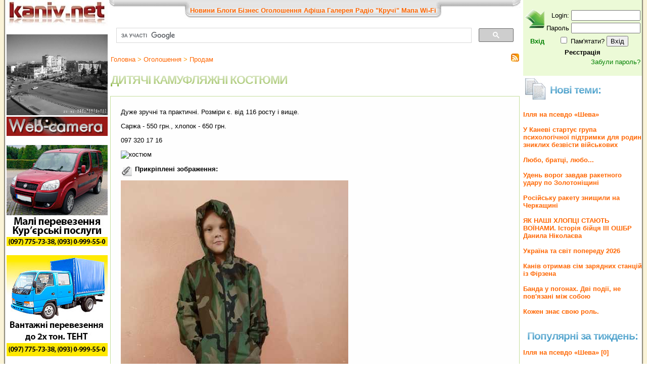

--- FILE ---
content_type: text/html; charset=UTF-8
request_url: https://www.kaniv.net/news.php?p=88767
body_size: 10659
content:
 <!DOCTYPE html>
<html xmlns="http://www.w3.org/1999/xhtml">
<head>
<meta http-equiv="Content-Type" content="text/html; charset=UTF-8" />
<title>
Оголошення Канева: Дитячі камуфляжні костюми</title>
<meta name="keywords" content="канів канев каневчане канівець каневский kanev kanew тарас григорович шевченко тарасова гора княжа гора каневские земляки курорт отдых сотня буренко вовчик днепр дніпро фарботони фарботоны канівські фото фотографії новини новости городские міські міста місто канев канев город канев канев украина канев газета канева міста канева погода канев  канев город газета фото канева канев справочное  грузоперевозки канев украина г канев канев криминальный редакции газет канев
">
<meta name="description" content="Записничок міста Канева. Життя без прикрас з уст самих канівців. Усі новини про життя міста. Довідник бізнесу.">
<meta name="verify-v1" content="w88X4cwvLV62FP6JbHrR9eNzrB6hqDnTi1dEVC0EMho=" />

<meta property="og:title" content="Дитячі камуфляжні костюми" />
<meta property="og:url" content="http://kaniv.net/news.php?p=88767" />
<style type="text/css">
<!--
body {
	margin-left: 0px;
	margin-top: 0px;
	margin-right: 0px;
	margin-bottom: 0px;
}
-->
</style>
      
<script src="https://ajax.googleapis.com/ajax/libs/jquery/2.2.0/jquery.min.js" type="text/javascript"></script>

<script type="text/javascript" src="js_opt.js"></script>

<script type="text/javascript" src="https://apis.google.com/js/plusone.js"></script>
<script type="text/javascript" src="js/jquery.simplemodal.1.4.4.min.js"></script>
<script type="text/javascript" src="js/jquery.lightbox-0.5.pack.js"></script>
<link rel="stylesheet" type="text/css" href="paginator3000.css" />
<link href="style.css" rel="stylesheet" type="text/css" />
<link rel="stylesheet" type="text/css" href="js/css/jquery.lightbox-0.5.css" media="screen" />
<!--  <link href="js/facebox.css" media="screen" rel="stylesheet" type="text/css"/> -->
<link rel="stylesheet" type="text/css" media="all" href="jScrollPane.css" />
<!-- Contact Form JS and CSS files -->
<link type='text/css' href='js/css/basic.css' rel='stylesheet' media='screen' />
<!-- IE 6 hacks -->
<!--[if lt IE 7]>
<link type='text/css' href='css/basic_ie.css' rel='stylesheet' media='screen' />
<![endif]-->

<script type="text/javascript">
// click pages
$(document).ready(function(){
						   
	$(".pane-list li").click(function(){
    	window.location=$(this).find("a").attr("href");return false;
	});

}); //close doc ready

function comments(name)
{
a='<div style="width:100px;"><table><tr><td valign=middle><img src="i/comm.gif" /></td><td valign=middle><b>Коментарі:</b></td><td valign=middle><ul id=toolbar><li><a id=link_button href=javascript:voidPutATag("[url=посилання]","[/url]","comment")><span>Link</span></a></li><li><a id=img_button href=javascript:voidPutATag("[img]","[/img]","comment")><span>img</span></a></li><li><a id=youtube href=javascript:voidPutATag("[youtube]","[/youtube]","comment")><span>youtube</span></a></li></ul></td></table></div><textarea id=comment name=comment cols=40 rows=5>';
if (name) a+='[b]'+name+'[/b]';
a+='</textarea><br /><input type=hidden name=c value= ><input name=cmnt type=submit id=cmntbut value=Відправити onclick="cmnt_sell();"/>';
$.modal(a);
$("#comment").focus();
}

function news_cmnt_up(cid,id)
	{
		$("body").append("<div class=loader align=center id=ldr><img src=js/facebox/loading.gif></div>");
		$.get('rate.php?nc='+cid+'&u', function (data) 
		 {
			a=$("#p"+cid).text(); a++; $("#p"+cid).text(a);
			$.modal(data);$("#ldr").remove();
		 });
	}
function news_cmnt_dwn(cid,id)
	{
		$("body").append("<div class=loader align=center id=ldr><img src=js/facebox/loading.gif></div>");
		$.get('rate.php?nc='+cid+'&d', function (data) 
		 {
			a=$("#p"+cid).text(); a--; $("#p"+cid).text(a);
			$.modal(data);$("#ldr").remove();
		 });
	}

function rating(cid)
{
		$("body").append("<div class=loader align=center id=ldr><img src=js/facebox/loading.gif></div>");
		$.get('rate.php?v='+cid, function (data) {
			$.modal(data);$("#ldr").remove();
		});
};
function voidPutATag(Tag,Tag2,AreaName)
{
	if (window.attachEvent && navigator.userAgent.indexOf('Opera') === -1) {
		allAreas = document.getElementsByName(AreaName);
		var doc = allAreas[0];
		doc.focus();
		sel = document.selection.createRange();
		sel.text = Tag+sel.text+Tag2;
		doc.focus();
    }
	else {
		allAreas = document.getElementsByName(AreaName);
		var doc = allAreas[0];
		var ss = doc.scrollTop;
		sel1 = doc.value.substr(0, doc.selectionStart);
		sel2 = doc.value.substr(doc.selectionEnd);
		sel = doc.value.substr(doc.selectionStart,
		                  doc.selectionEnd - doc.selectionStart);
		var text = doc.firstChild;
		doc.value = sel1 + Tag + sel + Tag2 + sel2;
		selPos = Tag.length + sel1.length + sel.length + Tag2.length;
		doc.setSelectionRange(sel1.length, selPos);
		doc.scrollTop = ss;
	}
}


$(document).ready(function(){


$('a[rel*=facebox]').lightBox({
	imageLoading: 'js/images/lightbox-ico-loading.gif',
	imageBtnClose: 'js/images/lightbox-btn-close.gif',
	imageBtnPrev: 'js/images/lightbox-btn-next.gif',
	imageBtnNext: 'js/images/lightbox-btn-prev.gif'

});
// $('a[rel*=facebox]').facebox();

$("#aa img").hover(
	function(){
		$(this).animate({opacity:0.6},"slow");
	},
	function(){
		$(this).animate({opacity:1.0},"slow");
	}
);

	    $(".btn-slide").click(function(){
	        $("#panel").slideToggle("slow");
	        $(this).toggleClass("active");
	    });

});
</script>
<style type="text/css">

/*Ninja Editor*/
/* Toolbar */

#toolbar {
        position: relative;
        list-style-type: none;
        list-style-position: inside;
        background-color: #f3f3f3;
        border: 1px solid #c7c7c7;
        margin: 0;
        padding: 0 2px 0 2px;
        height: 24px;
        margin-bottom: 6px;
        width: 165px;
}

#toolbar li {
        list-style:none;
        margin: 2px 0 2px 0;
        padding: 0;
        float:left;

}

#toolbar li a {
        width:18px;
        height:18px;
        float:left;
        display:block;
        background-color: transparent;
        background-repeat: no-repeat;
        background-image:url("/i/toolbar.gif");
        border: 1px solid #f3f3f3;
}

#toolbar li a:hover {
        border: 1px solid #707070;
        background-color: #e0e0e0;
}

#toolbar li span {
        display: none;
}

#youtube {
        background-position: -216px 0;
}

#mp3 {
        background-position: -235px 0;
}

#bold_button {
        background-position: -36px 0;
}

#left_button {
        background-position: -198px 0;
}

#center_button {
        background-position: -54px 0;
}

#right_button {
        background-position: -144px 0;
}

#italic_button {
        background-position: -108px 0;
}

#underline_button {
        background-position: -306px 0;
}

#strike_button {
        background-position: -234px 0;
}

#link_button {
        background-position: -342px 0;
}

#img_button {
        background-position: -324px 0;
}
</style></head>
<body topmargin="0" leftmargin="0">



<table width=100% cellpadding="0" cellspacing="0" border="0">
<tr><td background="i/lb.gif" width=10><img src="i/lb.gif" width="10" height="1" /></td>
<td width=206 valign=top align=center>
<a href="/"><img src="i/logo.jpg" alt="kaniv.net logo" width="200" height="50" border="0" /></a><br /><br />

<a href=wc.php>
<img src=kanivcam01.jpeg?a=sotny width=200 height=160 alt="Веб-камера в центрі Канева" title="Веб-камера в центрі Канева" border=0 /><br />
<img src=i/wc.jpg height=38 width=200 border=0 /></a><br />
<br />
<noindex><div id=aa>
<a href= target=_blank rel=nofollow><img src=spec/tent2.jpg border=0></a><br><br>
<a href= target=_blank rel=nofollow><img src=spec/tent1.jpg border=0></a><br><br>
<a href=http://kruchi.kaniv.net/ target=_blank rel=nofollow><img src=spec/kruchi.jpg border=0></a><br><br>
<a href=http://www.kaniv.tv/ target=_blank rel=nofollow><img src=spec/texnosat.gif border=0></a><br><br>
<a href=https://kaniv.net/war/ target=_blank rel=nofollow><img src=spec/war.jpg border=0></a><br><br>
</div><br />

<script type="text/javascript">

  var _gaq = _gaq || [];
  _gaq.push(['_setAccount', 'UA-913798-1']);
  _gaq.push(['_trackPageview']);

  (function() {
    var ga = document.createElement('script'); ga.type = 'text/javascript'; ga.async = true;
    ga.src = ('https:' == document.location.protocol ? 'https://ssl' : 'http://www') + '.google-analytics.com/ga.js';
    var s = document.getElementsByTagName('script')[0]; s.parentNode.insertBefore(ga, s);
  })();

</script>
<!-- end google ad -->
</noindex>

<br />
<!-- Gismeteo informer START -->
<link rel="stylesheet" type="text/css" href="https://www.gismeteo.ua/assets/flat-ui/legacy/css/informer.min.css">

<div id="gsInformerID-V3Bhepi8bMNU8n" class="gsInformer" style="width:200px;height:249px">
    <div class="gsIContent">
        <div id="cityLink">
            <a href="https://www.gismeteo.ua/ua/weather-kaniv-12311/" target="_blank" title="Погода у Каневі"><img src="https://www.gismeteo.ua/assets/flat-ui/img/gisloader.svg" width="24" height="24" alt="Погода у Каневі"></a>
        </div>
        <div class="gsLinks">
            <table>
                <tr>
                    <td>
                        <div class="leftCol">
                            <a href="https://www.gismeteo.ua/ua/" target="_blank" title="Погода у Каневі">
                                <img alt="Погода у Каневі" src="https://www.gismeteo.ua/assets/flat-ui/img/logo-mini2.png" align="middle" border="0" width="11" height="16" />
                                <img src="https://www.gismeteo.ua/assets/flat-ui/img/informer/gismeteo.svg" border="0" align="middle" style="left: 5px; top:1px">
                            </a>
                            </div>
                            <div class="rightCol">
                                <a href="https://www.gismeteo.ua/ua/weather-kaniv-12311/2-weeks/" target="_blank" title="Погода у Каневі на 2 тижні">
                                    <img src="https://www.gismeteo.ua/assets/flat-ui/img/informer/forecast-2weeks.ua.svg" border="0" align="middle" style="top:auto" alt="Погода у Каневі на 2 тижні">
                                </a>
                            </div>
                                            </td>
                </tr>
            </table>
        </div>
    </div>
</div>

<script async src="https://www.gismeteo.ua/api/informer/getinformer/?hash=V3Bhepi8bMNU8n"></script>
<!-- Gismeteo informer END -->
</td>
<td valign=top>


<table width="100%" border="0" cellspacing="0" cellpadding="0" align=center>
  <tr>
    <td width="11" align=left valign="top"><img src="i/tl.jpg" width="11" height="22" /></td>
    <td background="i/tb.jpg" >
      <table border="0" cellspacing="0" cellpadding="0" align="center">
      <tr>
        <td width="11" align="right"><img src="i/tbl.jpg" width="11" height="38" /></td>
        <td background="i/tbb.jpg"><div class=red>
	<a href=news.php?s=0>Новини</a> 
	<a href=news.php?s=4>Блоги</a> 
	<a href=business.php>Бізнес</a> 
	<a href=news.php?s=1>Оголошення</a> 
    <a href=news.php?s=2>Афіша</a> 
	<a href=gallery.php>Галерея</a> 
    <a href=http://kruchi.kaniv.net/>Радіо "Кручі"</a> 
    	<noindex><a href=https://www.openstreetmap.org/#map=14/49.7466/31.4369 rel=nofollow target=_blank title="Мапа міста">Мапа</a></noindex> 
	<noindex><a href=https://docs.google.com/document/d/1h4oKDBnj2CHXRkGYMPa_qEq8YktLB9HAeOjAvav0GK0/edit rel=nofollow target=_blank title="Wi-Fi міста">Wi-Fi</a></noindex> 
    </div>

    </td>
        <td width="12"><img src="i/tbr.jpg" width="12" height="38" /></td>

      </tr>
    </table></td><td width="11" align=right valign="top"><img src="i/tr.jpg" width="17" height="22" /></td>
    </tr>
</table>


<!-- google search -->
<script>
  (function() {
    var cx = '006191173939175900835:5oy9r_hzbbw';
    var gcse = document.createElement('script');
    gcse.type = 'text/javascript';
    gcse.async = true;
    gcse.src = 'https://cse.google.com/cse.js?cx=' + cx;
    var s = document.getElementsByTagName('script')[0];
    s.parentNode.insertBefore(gcse, s);
  })();
</script>
<gcse:search></gcse:search>
<!-- end google search -->
<script>
function subscribe(cid)
	{
		$("body").append("<div class=loader align=center id=ldr><img src=js/facebox/loading.gif></div>");
		$.get('subscribe.php?c='+cid, function (data) 
		 {
			$.modal(data);$("#ldr").remove();
		 });
	}
	upcmnt=-1;
</script>


<!-- Advert -->
<script type="text/javascript">

$(document).ready(function () {
	$('#newsup').click(function (e) {
		e.preventDefault();
		$("body").append("<div class=loader align=center id=ldr><img src=js/facebox/loading.gif></div>");
		$.get('rate.php?u&c=88767', function (data) {
			a=$("#r88767").text(); a++; $("#r88767").text(a);
			$.modal(data);$("#ldr").remove();
		});
	});
	$('#newsdown').click(function (e) {
		e.preventDefault();
		$("body").append("<div class=loader align=center id=ldr><img src=js/facebox/loading.gif></div>");
		$.get('rate.php?d&c=88767', function (data) {
			a=$("#r88767").text(); a--; $("#r88767").text(a);

			$.modal(data);$("#ldr").remove();
		});
	});

});

</script>

 <table width=100%><tr><td valign=bottom ><span class=type><a href=index.php>Головна</a>&nbsp;>&nbsp;<a href=news.php?s=1>Оголошення</a>&nbsp;>&nbsp;<a href=news.php?y=36&s=1>Продам</a></span></td><td align=right width=54>&nbsp;<a href="kaniv_feed1.xml"><img src=i/rss.gif height=16 width=16" style="border:0" alt="" /></a></td></tr></table>
 	<table width=100%><tr><td><h1>Дитячі камуфляжні костюми<span></span></h1></td></tr></table><table width=100%><tr><td class=news_text><p class=txt><p>Дуже зручні та практичні. Розміри є. від 116 росту і вище.&nbsp;</p>
<p>Саржа - 550 грн., хлопок - 650 грн.</p>
<p>097 320 17 16</p><p><img src="https://www.olx.ua/obyavlenie/kosyumi-kamuflyazh-dityach-IDDoQfM.html" alt="костюм" /></p><img src=http://findicons.com/files/icons/1676/primo/128/attachment.png style="float:left;" width=24>&nbsp;<b>Прикріплені зображення:</b><br><br><a href="gal/3876/IMG-45cbe7a1dd3fc3697d243c9934b2c1ef-V_1.jpg" rel="facebox" ><img src="gal/3876/IMG-45cbe7a1dd3fc3697d243c9934b2c1ef-V_1.jpg" ></a><br><a href="gal/3876/IMG-87ebde1fa31dc0e31df9a13be5acb820-V_1.jpg" rel="facebox" ><img src="gal/3876/IMG-87ebde1fa31dc0e31df9a13be5acb820-V_1.jpg" ></a><br><a href="gal/3876/IMG-a110fe2c1bef3b88e4de22b4fa84ec37-V_1.jpg" rel="facebox" ><img src="gal/3876/IMG-a110fe2c1bef3b88e4de22b4fa84ec37-V_1.jpg" ></a><br><a href="gal/3876/IMG-b686a07423e46f0857962801eae13211-V_1.jpg" rel="facebox" ><img src="gal/3876/IMG-b686a07423e46f0857962801eae13211-V_1.jpg" ></a><br><a href="gal/3876/IMG-e97c58c854fbe80cc6d2f1540175b0b4-V_1.jpg" rel="facebox" ><img src="gal/3876/IMG-e97c58c854fbe80cc6d2f1540175b0b4-V_1.jpg" ></a><br></td></tr></table><table width=100% border=0><tr><td valign=middle align=center width=90><a href=info.php?u=3876><img src=i/avatar.gif border=0></a></td><td valign=middle align=left width=25%><a href=info.php?u=3876><h3>PO<span></span></h3></a></a><p class=txt>24 лютого 2019, 14:53</td><td width=10% valign=middle align=center ><g:plusone size="medium"></g:plusone>
<!-- Put this div tag to the place, where the Like block will be -->

 </td><td valign=middle align=center width=10%> </td><td valign=middle align=right><span class=rate>Теги статті: <br /><a href="news.php?t=&s=0"></a>&nbsp;&nbsp;</span></td><td width=13% align=center> <a href="javascript:void(0)" onclick="rating('88767');">Голосів:</a><br />
 <font color=red size=+2><b id=r88767>0</b></font><br /><img src=i/minus.gif  border=0><font color=red>0</font><img src=i/plus.gif  border=0><font color=green>0</font><br /></td></tr></table><a name=cmnt></a><table width=100% id=tblcmnt><tr><td width=5% align=right valign=top><img src="i/comm.gif" height=34 width=38 /></td><td><h4><b>Всього коментарів: 0<span></span></b></h4><b>Сторінка коментарів: 1</b></td></tr><tr><td width=5% align=right><img src=i/ch.gif></td><td align=left><a href=news.php?p=88767&s=0&vc=0>Показати коментарі</a></td></tr></table><p class=news_text align=right><i>www.kaniv.net не несе відповідальності за зміст опублікованих на сайті користувальницьких рецензій,<br />оскільки вони висловлюють думку користувачів і не є редакційним матеріалом</i></p></td><td valign=top width=210 style="padding-left: 5px;">
<script>


function us_panel(dia)
{
		$("body").append("<div class=loader align=center id=ldr><img src=js/facebox/loading.gif></div>");
		$.get(dia+".php", function (data) {
			$.modal(data);$("#ldr").remove();
		});
}

</script>

<div id="panel" width=20%><br><form action=user.php method=post>
<table align=center>
<tr><td align=right rowspan=4 valign=top align=center><img src="i/enter.gif" width=39 height=38 border=0 /><br /><br /><b><font color=green>Вхід</font></b> </td>
<tr><td align=right>Login: </td><td><input size="15" type=text name=is_login></td></tr>
<tr><td align=right>Пароль</td><td><input size="15" type=password name=is_pass /></td></tr>
<tr><td colspan="2" align=center><input name="store" type="checkbox" /> Пам'ятати? <input type="submit" value=Вхід /></td></tr>
<tr><td colspan=3 align=center><a href=# onclick=us_panel("user"); ><font color=black><b>Реєстрація</b></font></a></td></tr>
<tr><td colspan=3 align=right><a href=restore.php><font color=green size=-1>Забули пароль?</font></a></td></tr>
</table>
</form>
</div>
<table width=100%><tr><td width=46 align=left><img src=i/them.jpg height=42 width=42></td><td><h2>Нові теми:<span></span></h2></td></tr></table><p class=text><b><a href=news.php?p=108957>​Ілля на псевдо «Шева»</a><br><br style="line-height:0.4;"/><a href=news.php?p=108947>У Каневі стартує група психологічної підтримки для родин зниклих безвісти військових</a><br><br style="line-height:0.4;"/><a href=news.php?p=108946>Любо, братці, любо...</a><br><br style="line-height:0.4;"/><a href=news.php?p=108944>Удень ворог завдав ракетного удару по Золотоніщині</a><br><br style="line-height:0.4;"/><a href=news.php?p=108942>Російську ракету знищили на Черкащині</a><br><br style="line-height:0.4;"/><a href=news.php?p=108937>ЯК НАШІ ХЛОПЦІ СТАЮТЬ ВОЇНАМИ. Історія бійця ІІІ ОШБР Данила Ніколаєва</a><br><br style="line-height:0.4;"/><a href=news.php?p=108931>Україна та світ попереду 2026</a><br><br style="line-height:0.4;"/><a href=news.php?p=108926>Канів отримав сім зарядних станцій із Фірзена</a><br><br style="line-height:0.4;"/><a href=news.php?p=108885>Банда у погонах. Дві події, не пов'язані між собою</a><br><br style="line-height:0.4;"/><a href=news.php?p=108874>Кожен знає свою роль.</a><br><br style="line-height:0.4;"/></b><h2 align=center>Популярні за тиждень:<span></span></h2><p class=text><b><a href=news.php?p=108957>​Ілля на псевдо «Шева» [0]</a><br><br style="line-height:0.4;"/></b><!--googleoff: index--><noindex><table width=100%><tr><td align=left width=24><img src=i/ch.gif height=17 width=20></td><td align=left><h2 id=rcmnt>Про що зараз спілкуються:</h2></td></tr></table><p class=text id=cmnt_text><font color=green><b>Цімо Sіла</b></font><br /><br /><a href=news.php?p=108885&vc=0#cmnt><b>Банда у погонах. Дві події, не пов'язані між собою</b></a> [5]<br><br><font color=green><b>Цімо Sіла</b></font><br />Ромаріо вражає
Серий пред'являє
До мурашок<br /><a href=news.php?p=108885&vc=0#cmnt><b>Банда у погонах. Дві події, не пов'язані між собою</b></a> [5]<br><br><font color=green><b>Анті-гоблін</b></font><br />
Запитів &mdash; нуль: митниця підтвердила, що ніхто не розслідує походження $4 млн у справі Міндіча.
"Відповідно до бази даних системи електронного документообігу запити від НАБУ, САП, Націонал.. <a href=news.php?p=108885&vc=0#cmnt>[весь]</a><br /><a href=news.php?p=108885&vc=0#cmnt><b>Банда у погонах. Дві події, не пов'язані між собою</b></a> [5]<br><br><font color=green><b>Цімо Sіла</b></font><br />
Хоч вірте, хоч не вірте, а 13 лютого 2022 року ми зробили цей колаж Зеленському, де він образно і виразно перемагає путіна та розмістили його на неофіційному чаті президента. Він Він тримає марк.. <a href=news.php?p=108885&vc=0#cmnt>[весь]</a><br /><a href=news.php?p=108885&vc=0#cmnt><b>Банда у погонах. Дві події, не пов'язані між собою</b></a> [5]<br><br><font color=green><b>Цімо Sіла</b></font><br /><br /><a href=news.php?p=108885&vc=0#cmnt><b>Банда у погонах. Дві події, не пов'язані між собою</b></a> [5]<br><br><font color=green><b>SKI</b></font><br />WayBe, хто зна, може, це найкраще фото.
Дещо бентежить наявнiсть дворiчного сина.<br /><a href=news.php?p=108848&vc=0#cmnt><b>21-річна новобраниця на позивний Снєжка долучилася до війська за Контрактом 18-24</b></a> [2]<br><br><font color=green><b>WayBe</b></font><br />побачила б ця дівчинка своє фото в новині - офігіла б <br /><a href=news.php?p=108848&vc=0#cmnt><b>21-річна новобраниця на позивний Снєжка долучилася до війська за Контрактом 18-24</b></a> [2]<br><br><font color=green><b>WayBe</b></font><br /><br /><a href=news.php?p=108857&vc=0#cmnt><b>Нотатка про поточний стан бойових дій на театрі російсько-української війни.</b></a> [1]<br><br><font color=green><b>святослав</b></font><br />Пентагон схвалив постачання Tomahawk Україні, але остаточне слово за Трампом &ndash; CNN
Джерела зазначили, що адміністрація вже підготувала плани для швидкої передачі ракет Україні, якщо Трамп д.. <a href=news.php?p=108806&vc=0#cmnt>[весь]</a><br /><a href=news.php?p=108806&vc=0#cmnt><b>ά padre Полтава pro</b></a> [1]<br><br><font color=green><b>WayBe</b></font><br />ну нарешті<br /><a href=news.php?p=108823&vc=0#cmnt><b>У Каневі демонтовано пам'ятник радянському письменнику Гайдару</b></a> [1]<br><br></noindex><!--googleon: index--><h2 align=center>Активні оголошення:<span></span></h2><p class=text><strong>
    <a href="news.php?y=36&s=1">Продам</a><br />
    <a href="news.php?y=43&s=1">Куплю</a><br />
    <a href="news.php?y=37&s=1">Робота</a><br />
    <a href="news.php?y=31&s=1">Послуги</a><br />
    <a href="news.php?y=431&s=1">Продается дом</a><br />
    <a href="news.php?y=62&s=1">Здам квартиру</a><br />
    <a href="news.php?y=127&s=1">Послуги</a><br />
    <a href="news.php?y=403&s=1">Міняю</a><br />
    <a href="news.php?y=215&s=1">Оголошення</a></strong>

  </b></p><h2 align=center>Розділи новин:<span></span></h2><b><p class=text><a href="news.php?y=899">З блогів</a><br><a href="news.php?y=1">Міські новини</a><br><a href="news.php?y=2">Регіональні новини</a><br><a href="news.php?y=3">Цікавинка</a><br><a href="news.php?y=87">Влада</a><br><a href="news.php?y=44">Податкова</a><br><a href="news.php?y=47">Спорт</a><br><a href="news.php?y=94">Шевченко</a><br><a href="news.php?y=6">Історія</a><br><a href="news.php?y=63">Кримінал </a><br><a href="news.php?y=4">Спортивні новини</a><br><a href="news.php?y=406">Новини</a><br><a href="news.php?y=33">Анонси</a><br><a href="news.php?y=115">Районні новини</a><br><a href="news.php?y=55">Новини району</a><br><a href="news.php?y=356">Вибори</a><br><a href="news.php?y=40">Політика</a><br><a href="news.php?y=8">Флейм</a><br><a href="news.php?y=757">Віка</a><br><a href="news.php?y=34">Космос</a><br><a href="news.php?y=25">www.kaniv.net</a><br><a href="news.php?y=27">Video</a><br><a href="news.php?y=5">Розповіді</a><br><a href="news.php?y=39">Видання</a><br><a href="news.php?y=315">Міські новини, екологія</a><br><a href="news.php?y=259">Нещасний випадок</a><br><a href="news.php?y=460">Статистика</a><br><a href="news.php?y=384">Мистецтво</a><br><a href="news.php?y=323">Долі людські</a><br><a href="news.php?y=176">Транспорт</a><br><a href="news.php?y=80">Війна</a><br><a href="news.php?y=270">Політика, канів</a><br><a href="news.php?y=54">Цікавинка регіональна</a><br><a href="news.php?y=625">Історія, Свято</a><br><a href="news.php?y=287">Обговорення</a><br><a href="news.php?y=650">Дніпрова зірка</a><br><a href="news.php?y=81">Бизнес</a><br><a href="news.php?y=310">Історія, політика</a><br><a href="news.php?y=104">Сміх тай годі!</a><br><a href="news.php?y=75">Наука</a><br><a href="news.php?y=366">Пожежа</a><br><a href="news.php?y=111">Криминал</a><br><a href="news.php?y=678">демократія і авторитаризм</a><br><a href="news.php?y=777">права людини</a><br><a href="news.php?y=157">Обхохочешься блин</a><br><a href="news.php?y=74">Карти</a><br><a href="news.php?y=905">Розваги</a><br><a href="news.php?y=1039">Милосердя</a><br><a href="news.php?y=626">Обласні новини</a><br><a href="news.php?y=208">Недільна школа</a><br><a href="news.php?y=462">Міські новини, КУКіМ</a><br><a href="news.php?y=421">Міські новини, зустріч з міським головою</a><br><a href="news.php?y=1119">Пенсійний фонд</a><br><a href="news.php?y=1079">Новини ринку</a><br><a href="news.php?y=1105">Екологія</a><br><a href="news.php?y=32">Торренты</a><br><a href="news.php?y=309">Канівщина,затримано, крадій, ліс</a><br><a href="news.php?y=324">Центр Молодіжних Ініціатив</a><br><a href="news.php?y=337">Телекомунікації</a><br><a href="news.php?y=28">Бізнес</a><br><a href="news.php?y=407">чат, чам</a><br><a href="news.php?y=691">фото</a><br></p></b>

</b><table align=center width=234><tr><td background=i/cal_top.jpg align=center><font size=+2><b><a href=news.php?m=2026-1><font color=white>Січень</font></a></b></font></td></tr><tr><td background=i/cal_bot.jpg height=193" style="background-attachment:top left"><table align=center><tr><td bgcolor=#eeeeee>Нд</td><td bgcolor=#eeeeee>Пн</td><td bgcolor=#eeeeee>Вт</td><td bgcolor=#eeeeee>Ср</td><td bgcolor=#eeeeee>Чт</td><td bgcolor=#eeeeee>Пт</td><td bgcolor=#eeeeee>Сб</td></tr><tr><td bgcolor=#eeeeee>&nbsp;</td><td bgcolor=#eeeeee>&nbsp;</td><td bgcolor=#eeeeee>&nbsp;</td><td bgcolor=#eeeeee>&nbsp;</td><td align=center bgcolor=#eeeeee><a href=news.php?d=2026-01-01>1</a></td><td align=center bgcolor=#eeeeee><a href=news.php?d=2026-01-02>2</a></td><td align=center bgcolor=#eeeeee><a href=news.php?d=2026-01-03>3</a></td><tr><td align=center bgcolor=#eeeeee><a href=news.php?d=2026-01-04>4</a></td><td align=center bgcolor=#eeeeee><a href=news.php?d=2026-01-05>5</a></td><td align=center bgcolor=#eeeeee><a href=news.php?d=2026-01-06>6</a></td><td align=center bgcolor=#eeeeee><a href=news.php?d=2026-01-07>7</a></td><td align=center bgcolor=#eeeeee><a href=news.php?d=2026-01-08>8</a></td><td align=center bgcolor=#eeeeee><a href=news.php?d=2026-01-09>9</a></td><td align=center bgcolor=#eeeeee><a href=news.php?d=2026-01-10>10</a></td><tr><td align=center bgcolor=#eeeeee><a href=news.php?d=2026-01-11>11</a></td><td align=center bgcolor=#eeeeee><a href=news.php?d=2026-01-12>12</a></td><td align=center bgcolor=#eeeeee><a href=news.php?d=2026-01-13>13</a></td><td align=center bgcolor=#eeeeee><a href=news.php?d=2026-01-14>14</a></td><td align=center bgcolor=#eeeeee><a href=news.php?d=2026-01-15>15</a></td><td align=center bgcolor=#eeeeee>16</td><td align=center bgcolor=#eeeeee>17</td><tr><td align=center bgcolor=#eeeeee>18</td><td align=center bgcolor=#eeeeee>19</td><td align=center bgcolor=#eeeeee>20</td><td align=center bgcolor=#eeeeee>21</td><td align=center bgcolor=#eeeeee>22</td><td align=center bgcolor=#eeeeee>23</td><td align=center bgcolor=#eeeeee>24</td><tr><td align=center bgcolor=#eeeeee>25</td><td align=center bgcolor=#eeeeee>26</td><td align=center bgcolor=#eeeeee>27</td><td align=center bgcolor=#eeeeee>28</td><td align=center bgcolor=#eeeeee>29</td><td align=center bgcolor=#eeeeee>30</td><td align=center bgcolor=#eeeeee>31</td><tr></table><p align=right><a href=calendar_all.php>Календар новин</a>&nbsp;&nbsp;&nbsp;&nbsp;&nbsp;</p></td></tr></table>  
</td><td background="i/rb.gif" width="10"><img src="i/rb.gif" width="10" height="1" /></tr>
</table>
<table width=100% cellpadding="0" cellspacing="0"><tr>
<td align=center background=i/botback.jpg width=25%><br /><a href=news.php?p=2000 target=_blank><font color=white>Правила сайту</font></a><br />
<a href=news.php?s=0><font color=white>Новини</font></a><br /><a href=news.php?s=1><font color=white>Оголошення</font></a><br /><a href=news.php?s=2><font color=white>Афіша</font></a><br /><br />
</td><td align=left background=i/botback.jpg valign=middle>
<noindex><font color=#cccccc><a href="http://www.reklama.kaniv.net" target="_blank" rel=nofollow >
<b>&copy; 2006-<script>document.write(new Date().getFullYear())</script> Рекламна агенція "РЕКЛАМЕРА".</b></a>
<br />
Контакт для розміщення реклами та матеріалів на сайті: (096) 9991699, email: <a href=mailto:waybester@gmail.com>waybester@gmail.com</a></font><br />
<br />
<a href=http://www.dniprowazirka.com.ua/ target=_blank rel=nofollow><font color=#cccccc>Інформаційний партнер проекту - "Дніпрова зірка"</font></a>
</noindex></td>
</tr></table>

</body>
</html>

--- FILE ---
content_type: text/html; charset=utf-8
request_url: https://accounts.google.com/o/oauth2/postmessageRelay?parent=https%3A%2F%2Fwww.kaniv.net&jsh=m%3B%2F_%2Fscs%2Fabc-static%2F_%2Fjs%2Fk%3Dgapi.lb.en.2kN9-TZiXrM.O%2Fd%3D1%2Frs%3DAHpOoo_B4hu0FeWRuWHfxnZ3V0WubwN7Qw%2Fm%3D__features__
body_size: 163
content:
<!DOCTYPE html><html><head><title></title><meta http-equiv="content-type" content="text/html; charset=utf-8"><meta http-equiv="X-UA-Compatible" content="IE=edge"><meta name="viewport" content="width=device-width, initial-scale=1, minimum-scale=1, maximum-scale=1, user-scalable=0"><script src='https://ssl.gstatic.com/accounts/o/2580342461-postmessagerelay.js' nonce="RNzyGPGii7mCI9ZJivA87A"></script></head><body><script type="text/javascript" src="https://apis.google.com/js/rpc:shindig_random.js?onload=init" nonce="RNzyGPGii7mCI9ZJivA87A"></script></body></html>

--- FILE ---
content_type: text/css
request_url: https://www.kaniv.net/js/css/basic.css
body_size: 784
content:
@charset "utf-8";
/*
 * SimpleModal Basic Modal Dialog
 * http://www.ericmmartin.com/projects/simplemodal/
 * http://code.google.com/p/simplemodal/
 *
 * Copyright (c) 2008 Eric Martin - http://ericmmartin.com
 *
 * Licensed under the MIT license:
 *   http://www.opensource.org/licenses/mit-license.php
 *
 * Revision: $Id: basic.css 132 2008-05-23 16:05:17Z emartin24 $
 *
 */

body {padding:0; margin:0; height:100%; width:100%;}

/* Overlay */
#modalOverlay {background-color:#000; cursor:wait;}
/* Container */
#modalContainer {  width:520px; left:25%; top:15%;  background-color:#fff; border:3px solid #ccc;}

#modalContainer a.modalCloseImg {background:url(../img/basic/x.png) no-repeat; width:25px; height:29px; display:inline; z-index:3200; position:absolute; top:-15px; right:-18px; cursor:pointer;}
#modalContainer #basicModalContent {padding:8px;}

--- FILE ---
content_type: application/javascript
request_url: https://www.kaniv.net/js_opt.js
body_size: 11428
content:
/*
 * Facebox (for jQuery)
 * version: 1.2 (05/05/2008)
 */
(function(a){function f(b){if(a.facebox.settings.inited)return true;else a.facebox.settings.inited=true;a(document).trigger("init.facebox");k();var c=a.facebox.settings.imageTypes.join("|");a.facebox.settings.imageTypesRegexp=new RegExp("."+c+"$","i");b&&a.extend(a.facebox.settings,b);a("body").append(a.facebox.settings.faceboxHtml);var d=[new Image,new Image];d[0].src=a.facebox.settings.closeImage;d[1].src=a.facebox.settings.loadingImage;a("#facebox").find(".b:first, .bl, .br, .tl, .tr").each(function(){d.push(new Image); d.slice(-1).src=a(this).css("background-image").replace(/url\((.+)\)/,"$1")});a("#facebox .close").click(a.facebox.close);a("#facebox .close_image").attr("src",a.facebox.settings.closeImage)}function l(){var b,c;if(self.pageYOffset){c=self.pageYOffset;b=self.pageXOffset}else if(document.documentElement&&document.documentElement.scrollTop){c=document.documentElement.scrollTop;b=document.documentElement.scrollLeft}else if(document.body){c=document.body.scrollTop;b=document.body.scrollLeft}return new Array(b, c)}function m(){var b;if(self.innerHeight)b=self.innerHeight;else if(document.documentElement&&document.documentElement.clientHeight)b=document.documentElement.clientHeight;else if(document.body)b=document.body.clientHeight;return b}function k(){var b=a.facebox.settings;b.loadingImage=b.loading_image||b.loadingImage;b.closeImage=b.close_image||b.closeImage;b.imageTypes=b.image_types||b.imageTypes;b.faceboxHtml=b.facebox_html||b.faceboxHtml}function g(b,c,d){if(b.match(/#/)){d=window.location.href.split("#")[0]; b=b.replace(d,"");a.facebox.reveal(a(b).clone().show(),c)}else b.match(a.facebox.settings.imageTypesRegexp)?h(b,c,d):i(b,c)}function h(b,c,d){var e=new Image;e.onload=function(){a.facebox.reveal('<div class="image"><img src="'+e.src+'" /></div>',c);a.facebox.reveal("<p class=txt align=center>"+d+"</p>",c)};e.src=b}function i(b,c){a.get(b,function(d){a.facebox.reveal(d,c)})}function j(){return a.facebox.settings.overlay==false||a.facebox.settings.opacity===null}function n(){if(!j()){a("facebox_overlay").length== 0&&a("body").append('<div id="facebox_overlay" class="facebox_hide"></div>');a("#facebox_overlay").hide().addClass("facebox_overlayBG").css("opacity",a.facebox.settings.opacity).click(function(){a(document).trigger("close.facebox")}).fadeIn(200);return false}}function o(){if(!j()){a("#facebox_overlay").fadeOut(200,function(){a("#facebox_overlay").removeClass("facebox_overlayBG");a("#facebox_overlay").addClass("facebox_hide");a("#facebox_overlay").remove()});return false}}a.facebox=function(b,c){a.facebox.loading(); if(b.ajax)i(b.ajax);else if(b.image)h(b.image);else if(b.div)g(b.div);else a.isFunction(b)?b.call(a):a.facebox.reveal(b,c)};a.extend(a.facebox,{settings:{opacity:0,overlay:true,loadingImage:"js/facebox/loading.gif",closeImage:"js/facebox/closelabel.gif",imageTypes:["png","jpg","jpeg","gif"],faceboxHtml:' <div id="facebox" style="display:none;"> <div class="popup"> <table> <tbody> <tr> <td class="tl"/><td class="b"/><td class="tr"/> </tr> <tr> <td class="b"/> <td class="body" align=right> \t\t\t\t\t<a href="#" class="close"> <img src=js/facebox/close.gif> </a> <div class="content"> </div> </td> <td class="b"/> </tr> <tr> <td class="bl"/><td class="b"/><td class="br"/> </tr> </tbody> </table> </div> </div>'}, loading:function(){f();if(a("#facebox .loading").length==1)return true;n();a("#facebox .content").empty();a("#facebox .body").children().hide().end().append('<div class="loading"><img src="'+a.facebox.settings.loadingImage+'"/></div>');a("#facebox").css({top:l()[1]+m()/10,left:385.5}).show();a(document).bind("keydown.facebox",function(b){b.keyCode==27&&a.facebox.close();return true});a(document).trigger("loading.facebox")},reveal:function(b,c){a(document).trigger("beforeReveal.facebox");c&&a("#facebox .content").addClass(c); a("#facebox .content").append(b);a("#facebox .loading").remove();a("#facebox .body").children().fadeIn("normal");a("#facebox").css("left",a(window).width()/2-a("#facebox table").width()/2);a(document).trigger("reveal.facebox").trigger("afterReveal.facebox")},close:function(){a(document).trigger("close.facebox");return false}});a.fn.facebox=function(b){function c(){a.facebox.loading(true);var d=this.title,e=this.rel.match(/facebox\[?\.(\w+)\]?/);if(e)e=e[1];g(this.href,e,d);return false}f(b);return this.click(c)}; a(document).bind("close.facebox",function(){a(document).unbind("keydown.facebox");a("#facebox").fadeOut(function(){a("#facebox .content").removeClass().addClass("content");o();a("#facebox .loading").remove()})})})(jQuery);

/*
	Paginator 3000
	*/
var a,Paginator=function(b,c,d,e,f){if(!document.getElementById(b)||!c||!d)return false;this.inputData={paginatorHolderId:b,pagesTotal:c,pagesSpan:d<c?d:c,pageCurrent:e,baseUrl:f?f:"/pages/"};this.html={holder:null,table:null,trPages:null,trScrollBar:null,tdsPages:null,scrollBar:null,scrollThumb:null,pageCurrentMark:null};this.prepareHtml();this.initScrollThumb();this.initPageCurrentMark();this.initEvents();this.scrollToPageCurrent()};a=Paginator.prototype;
a.prepareHtml=function(){this.html.holder=document.getElementById(this.inputData.paginatorHolderId);this.html.holder.innerHTML=this.makePagesTableHtml();this.html.table=this.html.holder.getElementsByTagName("table")[0];this.html.tdsPages=this.html.table.getElementsByTagName("tr")[0].getElementsByTagName("td");this.html.scrollBar=getElementsByClassName(this.html.table,"div","scroll_bar")[0];this.html.scrollThumb=getElementsByClassName(this.html.table,"div","scroll_thumb")[0];this.html.pageCurrentMark=
getElementsByClassName(this.html.table,"div","current_page_mark")[0];this.inputData.pagesSpan==this.inputData.pagesTotal&&addClass(this.html.holder,"fullsize")};
a.makePagesTableHtml=function(){for(var b=100/this.inputData.pagesSpan+"%",c='<table width="100%"><tr>',d=1;d<=this.inputData.pagesSpan;d++)c+='<td width="'+b+'"></td>';c+='</tr><tr><td colspan="'+this.inputData.pagesSpan+'"><div class="scroll_bar"><div class="scroll_trough"></div><div class="scroll_thumb"><div class="scroll_knob"></div></div><div class="current_page_mark"></div></div></td></tr></table>';return c};
a.initScrollThumb=function(){this.html.scrollThumb.widthMin="8";this.html.scrollThumb.widthPercent=this.inputData.pagesSpan/this.inputData.pagesTotal*100;this.html.scrollThumb.xPosPageCurrent=(this.inputData.pageCurrent-Math.round(this.inputData.pagesSpan/2))/this.inputData.pagesTotal*this.html.table.offsetWidth;this.html.scrollThumb.xPos=this.html.scrollThumb.xPosPageCurrent;this.html.scrollThumb.xPosMin=0;this.setScrollThumbWidth()};
a.setScrollThumbWidth=function(){this.html.scrollThumb.style.width=this.html.scrollThumb.widthPercent+"%";this.html.scrollThumb.widthActual=this.html.scrollThumb.offsetWidth;if(this.html.scrollThumb.widthActual<this.html.scrollThumb.widthMin)this.html.scrollThumb.style.width=this.html.scrollThumb.widthMin+"px";this.html.scrollThumb.xPosMax=this.html.table.offsetWidth-this.html.scrollThumb.widthActual};a.moveScrollThumb=function(){this.html.scrollThumb.style.left=this.html.scrollThumb.xPos+"px"};
a.initPageCurrentMark=function(){this.html.pageCurrentMark.widthMin="3";this.html.pageCurrentMark.widthPercent=100/this.inputData.pagesTotal;this.setPageCurrentPointWidth();this.movePageCurrentPoint()};
a.setPageCurrentPointWidth=function(){this.html.pageCurrentMark.style.width=this.html.pageCurrentMark.widthPercent+"%";this.html.pageCurrentMark.widthActual=this.html.pageCurrentMark.offsetWidth;if(this.html.pageCurrentMark.widthActual<this.html.pageCurrentMark.widthMin)this.html.pageCurrentMark.style.width=this.html.pageCurrentMark.widthMin+"px"};
a.movePageCurrentPoint=function(){this.html.pageCurrentMark.style.left=this.html.pageCurrentMark.widthActual<this.html.pageCurrentMark.offsetWidth?(this.inputData.pageCurrent-1)/this.inputData.pagesTotal*this.html.table.offsetWidth-this.html.pageCurrentMark.offsetWidth/2+"px":(this.inputData.pageCurrent-1)/this.inputData.pagesTotal*this.html.table.offsetWidth+"px"};
a.initEvents=function(){var b=this;this.html.scrollThumb.onmousedown=function(c){if(!c)c=window.event;c.cancelBubble=true;c.stopPropagation&&c.stopPropagation();var d=getMousePosition(c).x-this.xPos;document.onmousemove=function(e){if(!e)e=window.event;b.html.scrollThumb.xPos=getMousePosition(e).x-d;b.moveScrollThumb();b.drawPages()};document.onmouseup=function(){document.onmousemove=null;b.enableSelection()};b.disableSelection()};this.html.scrollBar.onmousedown=function(c){if(!c)c=window.event;if(!matchClass(b.paginatorBox,
"fullsize")){b.html.scrollThumb.xPos=getMousePosition(c).x-getPageX(b.html.scrollBar)-b.html.scrollThumb.offsetWidth/2;b.moveScrollThumb();b.drawPages()}};addEvent(window,"resize",function(){Paginator.resizePaginator(b)})};
a.drawPages=function(){var b=Math.round(this.html.scrollThumb.xPos/this.html.table.offsetWidth*this.inputData.pagesTotal),c="";if(b<1){b=1;this.html.scrollThumb.xPos=0;this.moveScrollThumb()}else if(b>=this.inputData.pagesTotal-this.inputData.pagesSpan){b=this.inputData.pagesTotal-this.inputData.pagesSpan+1;this.html.scrollThumb.xPos=this.html.table.offsetWidth-this.html.scrollThumb.offsetWidth;this.moveScrollThumb()}for(var d=0;d<this.html.tdsPages.length;d++){c=b+d;c=c==this.inputData.pageCurrent?
"<span><strong>"+c+"</strong></span>":"<span><a href='"+this.inputData.baseUrl+c+"'>"+c+"</a></span>";this.html.tdsPages[d].innerHTML=c}};a.scrollToPageCurrent=function(){this.html.scrollThumb.xPosPageCurrent=(this.inputData.pageCurrent-Math.round(this.inputData.pagesSpan/2))/this.inputData.pagesTotal*this.html.table.offsetWidth;this.html.scrollThumb.xPos=this.html.scrollThumb.xPosPageCurrent;this.moveScrollThumb();this.drawPages()};
a.disableSelection=function(){document.onselectstart=function(){return false};this.html.scrollThumb.focus()};a.enableSelection=function(){document.onselectstart=function(){return true}};Paginator.resizePaginator=function(b){b.setPageCurrentPointWidth();b.movePageCurrentPoint();b.setScrollThumbWidth();b.scrollToPageCurrent()};function getElementsByClassName(b,c,d){b=b.getElementsByTagName(c);if(!d)return b;c=[];for(var e=0;e<b.length;e++)if(matchClass(b[e],d))c[c.length]=b[e];return c}
function addClass(b,c){replaceClass(b,c,"")}function removeClass(b,c){replaceClass(b,"",c)}function replaceClass(b,c,d){var e=c;if(d&&d.length){d=d.replace(/\s+(\S)/g,"|$1");if(e.length)e+="|";e+=d}b.className=b.className.replace(new RegExp("(^|\\s+)("+e+")($|\\s+)","g"),"$1");b.className+=(b.className.length?" ":"")+c}function matchClass(b,c){return b&&b.className.length&&b.className.match(new RegExp("(^|\\s+)("+c+")($|\\s+)"))}
function addEvent(b,c,d){if(b.addEventListener)b.addEventListener(c,d,false);else b.attachEvent&&b.attachEvent("on"+c,d)}function removeEvent(b,c,d){if(b.removeEventListener)b.removeEventListener(c,d,false);else b.detachEvent&&b.detachEvent("on"+c,d)}function getPageY(b){for(var c=b.offsetTop;b.offsetParent!=null;){b=b.offsetParent;c+=b.offsetTop;if(b.tagName=="BODY")break}return c}
function getPageX(b){for(var c=b.offsetLeft;b.offsetParent!=null;){b=b.offsetParent;c+=b.offsetLeft;if(b.tagName=="BODY")break}return c}function getMousePosition(b){if(b.pageX||b.pageY)var c=b.pageX,d=b.pageY;else if(b.clientX||b.clientY){c=b.clientX+document.body.scrollLeft+document.documentElement.scrollLeft;d=b.clientY+document.body.scrollTop+document.documentElement.scrollTop}return{x:c,y:d}};

